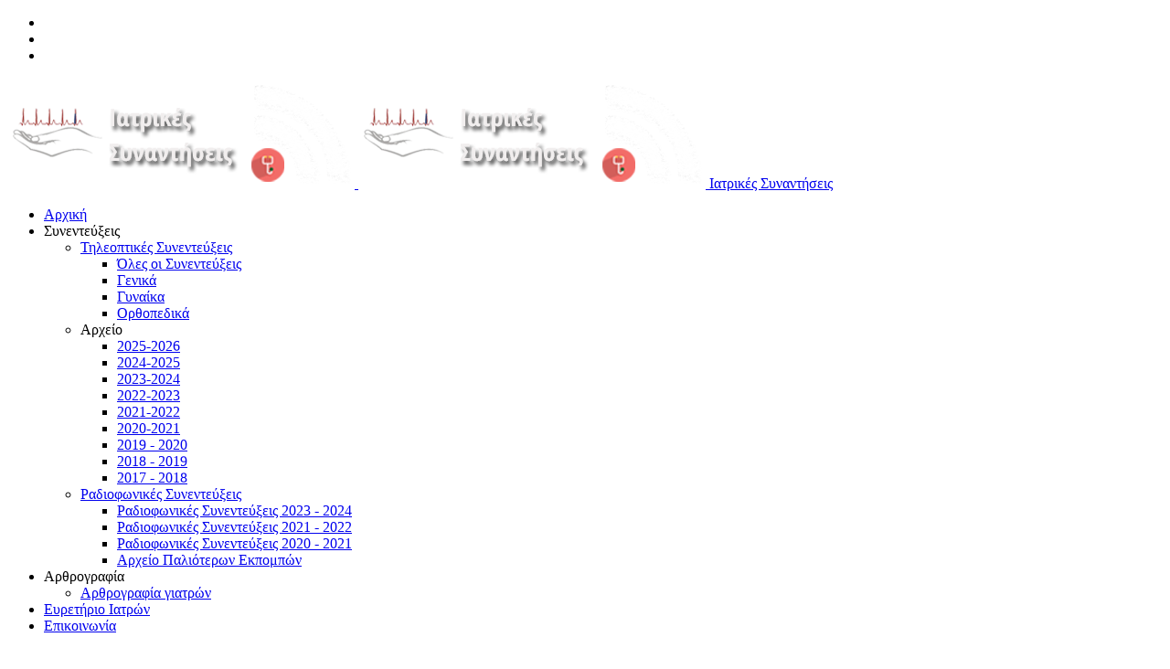

--- FILE ---
content_type: text/html; charset=utf-8
request_url: https://www.iatrikessynantiseis.gr/synenteykseis/tileoptikes-synenteykseis/oles-oi-synenteykseis/369-thyroeidis-adenas-ola-osa-prepei-na-prosexoume-kai-i-sxesi-tou-me-alles-pathiseis-g-piaditis.html
body_size: 10867
content:

<!DOCTYPE html>
<html lang="el-gr" dir="ltr"
	  class='com_content view-article itemid-168 j31 mm-hover layout-default'>

<head>
	<base href="https://www.iatrikessynantiseis.gr/synenteykseis/tileoptikes-synenteykseis/oles-oi-synenteykseis/369-thyroeidis-adenas-ola-osa-prepei-na-prosexoume-kai-i-sxesi-tou-me-alles-pathiseis-g-piaditis.html" />
	<meta http-equiv="content-type" content="text/html; charset=utf-8" />
	<meta name="keywords" content="Ιατρικές Συναντήσεις, Μιχάλης καγιωγιάκης,Γιατροί,Συνεντεύξεις &amp; εκπομπές για θέματα υγείας." />
	<meta name="og:title" content="Θυρεοειδής αδένας: Όλα όσα πρέπει να προσέχουμε και η σχέση του με άλλες παθήσεις - Γ. Πιαδίτης" />
	<meta name="og:type" content="article" />
	<meta name="og:image" content="https://www.iatrikessynantiseis.gr/images/piaditis_video.jpg" />
	<meta name="og:url" content="https://www.iatrikessynantiseis.gr/synenteykseis/tileoptikes-synenteykseis/oles-oi-synenteykseis/369-thyroeidis-adenas-ola-osa-prepei-na-prosexoume-kai-i-sxesi-tou-me-alles-pathiseis-g-piaditis.html" />
	<meta name="og:site_name" content="Ιατρικές Συναντήσεις" />
	<meta name="og:description" content="Θυρεοειδής αδένας: Όλα όσα πρέπει να προσέχουμε και η σχέση του με άλλες παθήσεις. Ο κ. Γέωργιος Πιαδίτης μιλάει στις &amp;quot;ΙΑΤΡΙΚΕΣ ΣΥΝΑΝΤΗΣΕΙΣ&amp;quot; " />
	<meta name="twitter:card" content="summary" />
	<meta property="og:type" content="article" />
	<meta property="og:url" content="https://www.iatrikessynantiseis.gr/synenteykseis/tileoptikes-synenteykseis/oles-oi-synenteykseis/369-thyroeidis-adenas-ola-osa-prepei-na-prosexoume-kai-i-sxesi-tou-me-alles-pathiseis-g-piaditis.html" />
	<meta property="og:title" content="Θυρεοειδής αδένας: Όλα όσα πρέπει να προσέχουμε και η σχέση του με άλλες παθήσεις - Γ. Πιαδίτης - Ιατρικές Συναντήσεις" />
	<meta property="og:description" content="Θυρεοειδής αδένας: Όλα όσα πρέπει να προσέχουμε και η σχέση του με άλλες παθήσεις. Ο κ. Γέωργιος Πιαδίτης μιλάει στις &quot;ΙΑΤΡΙΚΕΣ ΣΥΝΑΝΤΗΣΕΙΣ&quot; " />
	<meta property="og:image" content="https://www.iatrikessynantiseis.gr/images/piaditis_video.jpg" />
	<meta name="description" content="Θυρεοειδής αδένας: Όλα όσα πρέπει να προσέχουμε και η σχέση του με άλλες παθήσεις. Ο κ. Γέωργιος Πιαδίτης μιλάει στις &quot;ΙΑΤΡΙΚΕΣ ΣΥΝΑΝΤΗΣΕΙΣ&quot; " />
	<title>Θυρεοειδής αδένας: Όλα όσα πρέπει να προσέχουμε και η σχέση του με άλλες παθήσεις - Γ. Πιαδίτης - Ιατρικές Συναντήσεις</title>
	<link href="/templates/ja_mood/favicon.ico" rel="shortcut icon" type="image/vnd.microsoft.icon" />
	<link href="https://www.iatrikessynantiseis.gr/synenteykseis/tileoptikes-synenteykseis/oles-oi-synenteykseis/369-thyroeidis-adenas-ola-osa-prepei-na-prosexoume-kai-i-sxesi-tou-me-alles-pathiseis-g-piaditis.html" rel="canonical" />
	<link href="/templates/ja_mood/local/css/themes/d1/bootstrap.css" rel="stylesheet" type="text/css" />
	<link href="https://www.iatrikessynantiseis.gr/plugins/content/techline_socialshare/css/styles.css" rel="stylesheet" type="text/css" />
	<link href="/media/system/css/modal.css?87fac160db6ab1150bf929c838c1396c" rel="stylesheet" type="text/css" />
	<link href="/media/com_attachments/css/attachments_hide.css" rel="stylesheet" type="text/css" />
	<link href="/media/com_attachments/css/attachments_list.css" rel="stylesheet" type="text/css" />
	<link href="/templates/system/css/system.css" rel="stylesheet" type="text/css" />
	<link href="/templates/ja_mood/local/css/themes/d1/legacy-grid.css" rel="stylesheet" type="text/css" />
	<link href="/plugins/system/t3/base-bs3/fonts/font-awesome/css/font-awesome.min.css" rel="stylesheet" type="text/css" />
	<link href="/templates/ja_mood/local/css/themes/d1/template.css" rel="stylesheet" type="text/css" />
	<link href="/templates/ja_mood/local/css/themes/d1/megamenu.css" rel="stylesheet" type="text/css" />
	<link href="/templates/ja_mood/local/css/themes/d1/off-canvas.css" rel="stylesheet" type="text/css" />
	<link href="/templates/ja_mood/fonts/font-awesome/css/font-awesome.min.css" rel="stylesheet" type="text/css" />
	<link href="//fonts.googleapis.com/css?family=Rubik:300,400,500" rel="stylesheet" type="text/css" />
	<link href="/templates/ja_mood/js/owl-carousel2/assets/owl.carousel.css" rel="stylesheet" type="text/css" />
	<link href="/templates/ja_mood/js/owl-carousel2/assets/owl.theme.default.css" rel="stylesheet" type="text/css" />
	<link href="/templates/ja_mood/local/css/themes/d1/extras/com_easysocial.css" rel="stylesheet" type="text/css" />
	<link href="/templates/ja_mood/local/css/themes/d1/extras/community.css" rel="stylesheet" type="text/css" />
	<link href="/templates/ja_mood/css/custom.css" rel="stylesheet" type="text/css" />
	<link href="/templates/ja_mood/local/css/themes/d1/layouts/docs.css" rel="stylesheet" type="text/css" />
	<link href="/modules/mod_jamasthead/asset/css/style.css" rel="stylesheet" type="text/css" />
	<link href="/components/com_sppagebuilder/assets/css/font-awesome-5.min.css" rel="stylesheet" type="text/css" />
	<link href="/components/com_sppagebuilder/assets/css/font-awesome-v4-shims.css" rel="stylesheet" type="text/css" />
	<link href="/components/com_sppagebuilder/assets/css/animate.min.css" rel="stylesheet" type="text/css" />
	<link href="/components/com_sppagebuilder/assets/css/sppagebuilder.css" rel="stylesheet" type="text/css" />
	<link href="//fonts.googleapis.com/css?family=Open+Sans:100,100italic,200,200italic,300,300italic,400,400italic,500,500italic,600,600italic,700,700italic,800,800italic,900,900italic&display=swap" rel="stylesheet" type="text/css" />
	<style type="text/css">
#easycookieinfo {
	position: fixed;
	width: 100%;bottom:0px;
	right: 0;
	left: 0;
	z-index: 10000;
	background: #323A38;
	color: #FFFFFF;
	border-top: 1px solid #FFFFFF;
	border-bottom: 1px solid #FFFFFF;
	border-bottom:none;
	box-shadow: 0 0 30px rgba(0, 0, 0, 0.4);
	padding: 25px 0;
	box-sizing: border-box;
}

#easycookieinfo .text {
	text-align: center;
	font-size: 16px;
	padding: 0 15px 30px 15px;
	box-sizing: border-box;
}

#easycookieinfo .text > a {
	color: #51B7DE;
	text-decoration: none;
}

#easycookieinfo .text > a:hover,
#easycookieinfo .text > a:active,
#easycookieinfo .text > a:focus {
	text-decoration: underline;
}

#easycookieinfo .accept {
	text-align: center;
	box-sizing: border-box;
}

#easycookieinfo .accept > a {
	display: inline-block;
	background: #3C89A7;
	color: #FFFFFF;
	padding: 8px 15px;
	margin: 0;
	font-size: 14px;
	line-height:20px;
	text-align: center;
	vertical-align: middle;
	font-weight: bold;
	text-transform: none;
	border: none;
	-webkit-border-radius: 4px;
	-moz-border-radius: 4px;
    border-radius: 4px;
	text-shadow: none;
	text-decoration: none;
}

#easycookieinfo .accept > a:hover,
#easycookieinfo .accept > a:focus,
#easycookieinfo .accept > a:active {
	background-color: #367B96;
	color: #FFFFFF;
	text-decoration: none;
}

@media (min-width: 700px) {
	#easycookieinfo .text {
		float: left;
		font-size: 14px;
		width: 70%;
		text-align: left;
		padding: 4px 15px 0 30px;		
	}

	#easycookieinfo .accept {
		float: right;
		width: 30%;
		text-align: right;
		padding: 0 30px 0 15px;	
	}
}
	</style>
	<script type="application/json" class="joomla-script-options new">{"csrf.token":"9251945749dc9dd8df222de795845fb7","system.paths":{"root":"","base":""}}</script>
	<script src="/media/jui/js/jquery.min.js?87fac160db6ab1150bf929c838c1396c" type="text/javascript"></script>
	<script src="/media/jui/js/jquery-noconflict.js?87fac160db6ab1150bf929c838c1396c" type="text/javascript"></script>
	<script src="/media/jui/js/jquery-migrate.min.js?87fac160db6ab1150bf929c838c1396c" type="text/javascript"></script>
	<script src="https://www.iatrikessynantiseis.gr/plugins/content/techline_socialshare/js/techline.min.js" type="text/javascript"></script>
	<script src="/media/system/js/mootools-core.js?87fac160db6ab1150bf929c838c1396c" type="text/javascript"></script>
	<script src="/media/system/js/core.js?87fac160db6ab1150bf929c838c1396c" type="text/javascript"></script>
	<script src="/media/system/js/mootools-more.js?87fac160db6ab1150bf929c838c1396c" type="text/javascript"></script>
	<script src="/media/system/js/modal.js?87fac160db6ab1150bf929c838c1396c" type="text/javascript"></script>
	<script src="/media/com_attachments/js/attachments_refresh.js" type="text/javascript"></script>
	<script src="/media/system/js/caption.js?87fac160db6ab1150bf929c838c1396c" type="text/javascript"></script>
	<script src="/plugins/system/t3/base-bs3/bootstrap/js/bootstrap.js?87fac160db6ab1150bf929c838c1396c" type="text/javascript"></script>
	<script src="/plugins/system/t3/base-bs3/js/jquery.tap.min.js" type="text/javascript"></script>
	<script src="/plugins/system/t3/base-bs3/js/off-canvas.js" type="text/javascript"></script>
	<script src="/plugins/system/t3/base-bs3/js/script.js" type="text/javascript"></script>
	<script src="/plugins/system/t3/base-bs3/js/menu.js" type="text/javascript"></script>
	<script src="/templates/ja_mood/js/owl-carousel2/owl.carousel.min.js" type="text/javascript"></script>
	<script src="/templates/ja_mood/js/bxslider-4/jquery.bxslider.js" type="text/javascript"></script>
	<script src="/templates/ja_mood/js/bxslider-rtl/jquery-bxslider.js" type="text/javascript"></script>
	<script src="/templates/ja_mood/js/imagesloaded.pkgd.min.js" type="text/javascript"></script>
	<script src="/templates/ja_mood/js/html5lightbox/html5lightbox.js" type="text/javascript"></script>
	<script src="/templates/ja_mood/js/script.js" type="text/javascript"></script>
	<script src="/templates/ja_mood/js/affix.js" type="text/javascript"></script>
	<script src="/components/com_sppagebuilder/assets/js/jquery.parallax.js" type="text/javascript"></script>
	<script src="/components/com_sppagebuilder/assets/js/sppagebuilder.js" type="text/javascript"></script>
	<script type="text/javascript">

		jQuery(function($) {
			SqueezeBox.initialize({});
			initSqueezeBox();
			$(document).on('subform-row-add', initSqueezeBox);

			function initSqueezeBox(event, container)
			{
				SqueezeBox.assign($(container || document).find('a.modal').get(), {
					parse: 'rel'
				});
			}
		});

		window.jModalClose = function () {
			SqueezeBox.close();
		};

		// Add extra modal close functionality for tinyMCE-based editors
		document.onreadystatechange = function () {
			if (document.readyState == 'interactive' && typeof tinyMCE != 'undefined' && tinyMCE)
			{
				if (typeof window.jModalClose_no_tinyMCE === 'undefined')
				{
					window.jModalClose_no_tinyMCE = typeof(jModalClose) == 'function'  ?  jModalClose  :  false;

					jModalClose = function () {
						if (window.jModalClose_no_tinyMCE) window.jModalClose_no_tinyMCE.apply(this, arguments);
						tinyMCE.activeEditor.windowManager.close();
					};
				}

				if (typeof window.SqueezeBoxClose_no_tinyMCE === 'undefined')
				{
					if (typeof(SqueezeBox) == 'undefined')  SqueezeBox = {};
					window.SqueezeBoxClose_no_tinyMCE = typeof(SqueezeBox.close) == 'function'  ?  SqueezeBox.close  :  false;

					SqueezeBox.close = function () {
						if (window.SqueezeBoxClose_no_tinyMCE)  window.SqueezeBoxClose_no_tinyMCE.apply(this, arguments);
						tinyMCE.activeEditor.windowManager.close();
					};
				}
			}
		};
		jQuery(window).on('load',  function() {
				new JCaption('img.caption');
			});jQuery(function($){ initTooltips(); $("body").on("subform-row-add", initTooltips); function initTooltips (event, container) { container = container || document;$(container).find(".hasTooltip").tooltip({"html": true,"container": "body"});} });
	</script>
	<meta property="og:site_name" content="Ιατρικές Συναντήσεις"/>
	<meta property="og:title" content="Θυρεοειδής αδένας: Όλα όσα πρέπει να προσέχουμε και η σχέση του με άλλες παθήσεις - Γ. Πιαδίτης"/>
	<meta property="og:type" content="article"/>
	<meta property="og:url" content="https://www.iatrikessynantiseis.gr/synenteykseis/tileoptikes-synenteykseis/oles-oi-synenteykseis/369-thyroeidis-adenas-ola-osa-prepei-na-prosexoume-kai-i-sxesi-tou-me-alles-pathiseis-g-piaditis.html"/>
	<link rel="canonical" href="https://www.iatrikessynantiseis.gr/synenteykseis/tileoptikes-synenteykseis/oles-oi-synenteykseis/369-thyroeidis-adenas-ola-osa-prepei-na-prosexoume-kai-i-sxesi-tou-me-alles-pathiseis-g-piaditis.html" />

	
<!-- META FOR IOS & HANDHELD -->
	<meta name="viewport" content="width=device-width, initial-scale=1.0, maximum-scale=1.0, user-scalable=no"/>
	<style type="text/stylesheet">
		@-webkit-viewport   { width: device-width; }
		@-moz-viewport      { width: device-width; }
		@-ms-viewport       { width: device-width; }
		@-o-viewport        { width: device-width; }
		@viewport           { width: device-width; }
	</style>
	<script type="text/javascript">
		//<![CDATA[
		if (navigator.userAgent.match(/IEMobile\/10\.0/)) {
			var msViewportStyle = document.createElement("style");
			msViewportStyle.appendChild(
				document.createTextNode("@-ms-viewport{width:auto!important}")
			);
			document.getElementsByTagName("head")[0].appendChild(msViewportStyle);
		}
		//]]>
	</script>
<meta name="HandheldFriendly" content="true"/>
<meta name="apple-mobile-web-app-capable" content="YES"/>
<!-- //META FOR IOS & HANDHELD -->




<!-- Le HTML5 shim and media query for IE8 support -->
<!--[if lt IE 9]>
<script src="//cdnjs.cloudflare.com/ajax/libs/html5shiv/3.7.3/html5shiv.min.js"></script>
<script type="text/javascript" src="/plugins/system/t3/base-bs3/js/respond.min.js"></script>
<![endif]-->

<!-- You can add Google Analytics here or use T3 Injection feature -->

  </head>

<body class="has-masthead">

<div class="t3-wrapper"> <!-- Need this wrapper for off-canvas menu. Remove if you don't use of-canvas -->

  <!-- TOPBAR -->	
<div class="ja-topbar clearfix">
	
		<div class="topbar-right pull-right ">
		

<div class="custom"  >
	<ul class="social-list">
<li><a class="youtube" title="Youtube" href="https://www.youtube.com/channel/UCe5q_GOhSNwAcsBeTTesOIg"><i class="fa fa-youtube" aria-hidden="true"></i></a></li>
<li><a class="instagram" title="Instagram" href="https://www.instagram.com/gkagiogiakis/?hl=el"><i class="fa fa-instagram" aria-hidden="true"></i></a></li>
<li><a class="facebook" title="Facebook" href="https://www.facebook.com/%CE%99%CE%B1%CF%84%CF%81%CE%B9%CE%BA%CE%AD%CF%82-%CE%A3%CF%85%CE%BD%CE%B1%CE%BD%CF%84%CE%AE%CF%83%CE%B5%CE%B9%CF%82-1505853516384552/"><i class="fa fa-facebook" aria-hidden="true"></i></a></li>
</ul></div>

	</div>
	</div>
<!-- TOPBAR -->	

<!-- HEADER -->
<header id="t3-header" class="t3-header header-bg">
	<!-- LOGO -->
	<div class="col-xs-12 col-sm-3 logo">
		<div class="logo-image logo-control">
			<a href="https://www.iatrikessynantiseis.gr/" title="Ιατρικές Συναντήσεις">
									<img class="logo-img" src="/images/synantiseis1.png" alt="Ιατρικές Συναντήσεις" />
													<img class="logo-img-sm" src="/images/synantiseis1.png" alt="Ιατρικές Συναντήσεις" />
								<span>Ιατρικές Συναντήσεις</span>
			</a>
			<small class="site-slogan"></small>
		</div>
	</div>
	<!-- //LOGO -->

	<!-- MAIN NAVIGATION -->
	<nav id="t3-mainnav" class="col-xs-12 col-sm-6 navbar navbar-default t3-mainnav">
		<!-- Brand and toggle get grouped for better mobile display -->
		<div class="navbar-header">
		
			
		</div>

		<div class="t3-navbar navbar-collapse collapse">
			<div  class="t3-megamenu animate slide"  data-duration="400" data-responsive="true">
<ul itemscope itemtype="http://www.schema.org/SiteNavigationElement" class="nav navbar-nav level0">
<li itemprop='name'  data-id="101" data-level="1">
<a itemprop='url' class=""  href="/"   data-target="#">Αρχική </a>

</li>
<li itemprop='name' class="active dropdown mega" data-id="103" data-level="1">
<span class=" dropdown-toggle separator"   data-target="#" data-toggle="dropdown"> Συνεντεύξεις<em class="caret"></em></span>

<div class="nav-child dropdown-menu mega-dropdown-menu"  style="width: 700px"  data-width="700"><div class="mega-dropdown-inner">
<div class="row">
<div class="col-xs-4 mega-col-nav" data-width="4"><div class="mega-inner">
<ul itemscope itemtype="http://www.schema.org/SiteNavigationElement" class="mega-nav level1">
<li itemprop='name' class="active mega mega-group" data-id="157" data-level="2" data-group="1">
<a itemprop='url' class=" dropdown-header mega-group-title"  href="/synenteykseis/tileoptikes-synenteykseis.html"   data-target="#">Τηλεοπτικές Συνεντεύξεις </a>

<div class="nav-child mega-group-ct"  ><div class="mega-dropdown-inner">
<div class="row">
<div class="col-xs-12 mega-col-nav" data-width="12"><div class="mega-inner">
<ul itemscope itemtype="http://www.schema.org/SiteNavigationElement" class="mega-nav level2">
<li itemprop='name' class="current active" data-id="168" data-level="3">
<a itemprop='url' class=""  href="/synenteykseis/tileoptikes-synenteykseis/oles-oi-synenteykseis.html"   data-target="#">Όλες οι Συνεντεύξεις </a>

</li>
<li itemprop='name'  data-id="1278" data-level="3">
<a itemprop='url' class=""  href="/synenteykseis/tileoptikes-synenteykseis/tileoptikes-synenteykseis-genika.html"   data-target="#">Γενικά </a>

</li>
<li itemprop='name'  data-id="1279" data-level="3">
<a itemprop='url' class=""  href="/synenteykseis/tileoptikes-synenteykseis/tileoptikes-synenteykseis-gynaika.html"   data-target="#">Γυναίκα </a>

</li>
<li itemprop='name'  data-id="1280" data-level="3">
<a itemprop='url' class=""  href="/synenteykseis/tileoptikes-synenteykseis/tileoptikes-synenteykseis-orthopedika.html"   data-target="#">Ορθοπεδικά </a>

</li>
</ul>
</div></div>
</div>
</div></div>
</li>
</ul>
</div></div>
<div class="col-xs-4 mega-col-nav" data-width="4"><div class="mega-inner">
<ul itemscope itemtype="http://www.schema.org/SiteNavigationElement" class="mega-nav level1">
<li itemprop='name' class="mega mega-group" data-id="162" data-level="2" data-group="1">
<span class=" dropdown-header mega-group-title separator"   data-target="#"> Αρχείο</span>

<div class="nav-child mega-group-ct"  ><div class="mega-dropdown-inner">
<div class="row">
<div class="col-xs-12 mega-col-nav" data-width="12"><div class="mega-inner">
<ul itemscope itemtype="http://www.schema.org/SiteNavigationElement" class="mega-nav level2">
<li itemprop='name'  data-id="1584" data-level="3">
<a itemprop='url' class=""  href="/synenteykseis/arxeio/20252026.html"   data-target="#">2025-2026 </a>

</li>
<li itemprop='name'  data-id="1583" data-level="3">
<a itemprop='url' class=""  href="/synenteykseis/arxeio/20242025.html"   data-target="#">2024-2025 </a>

</li>
<li itemprop='name'  data-id="1548" data-level="3">
<a itemprop='url' class=""  href="/synenteykseis/arxeio/2023-2024.html"   data-target="#">2023-2024 </a>

</li>
<li itemprop='name'  data-id="1508" data-level="3">
<a itemprop='url' class=""  href="/synenteykseis/arxeio/2022-2023.html"   data-target="#">2022-2023 </a>

</li>
<li itemprop='name'  data-id="1449" data-level="3">
<a itemprop='url' class=""  href="/synenteykseis/arxeio/2021-2022.html"   data-target="#">2021-2022 </a>

</li>
<li itemprop='name'  data-id="1422" data-level="3">
<a itemprop='url' class=""  href="/synenteykseis/arxeio/2020-2021.html"   data-target="#">2020-2021 </a>

</li>
<li itemprop='name'  data-id="1369" data-level="3">
<a itemprop='url' class=""  href="/synenteykseis/arxeio/2019-2020.html"   data-target="#">2019 - 2020 </a>

</li>
<li itemprop='name'  data-id="158" data-level="3">
<a itemprop='url' class=""  href="/synenteykseis/arxeio/2018-2019.html"   data-target="#">2018 - 2019 </a>

</li>
<li itemprop='name'  data-id="1277" data-level="3">
<a itemprop='url' class=""  href="/synenteykseis/arxeio/tileoptikes-synenteykseis-2017-2018.html"   data-target="#">2017 - 2018 </a>

</li>
</ul>
</div></div>
</div>
</div></div>
</li>
</ul>
</div></div>
<div class="col-xs-4 mega-col-nav" data-width="4"><div class="mega-inner">
<ul itemscope itemtype="http://www.schema.org/SiteNavigationElement" class="mega-nav level1">
<li itemprop='name' class="mega mega-group" data-id="169" data-level="2" data-group="1">
<a itemprop='url' class=" dropdown-header mega-group-title"  href="/synenteykseis/radiofonikes-synenteykseis.html"   data-target="#">Ραδιοφωνικές Συνεντεύξεις </a>

<div class="nav-child mega-group-ct"  ><div class="mega-dropdown-inner">
<div class="row">
<div class="col-xs-12 mega-col-nav" data-width="12"><div class="mega-inner">
<ul itemscope itemtype="http://www.schema.org/SiteNavigationElement" class="mega-nav level2">
<li itemprop='name'  data-id="1550" data-level="3">
<a itemprop='url' class=""  href="/synenteykseis/radiofonikes-synenteykseis/radiofonikes-synenteykseis-2023-2024.html"   data-target="#">Ραδιοφωνικές Συνεντεύξεις 2023 - 2024 </a>

</li>
<li itemprop='name'  data-id="1450" data-level="3">
<a itemprop='url' class=""  href="/synenteykseis/radiofonikes-synenteykseis/radiofonikes-synenteykseis-2021-2022.html"   data-target="#">Ραδιοφωνικές Συνεντεύξεις 2021 - 2022 </a>

</li>
<li itemprop='name'  data-id="1448" data-level="3">
<a itemprop='url' class=""  href="/synenteykseis/radiofonikes-synenteykseis/radiofonikes-synentefkseis-2021.html"   data-target="#">Ραδιοφωνικές Συνεντεύξεις 2020 - 2021 </a>

</li>
<li itemprop='name'  data-id="1447" data-level="3">
<a itemprop='url' class=""  href="/synenteykseis/radiofonikes-synenteykseis/arxeio-radiofonikon-ekpompon.html"   data-target="#">Aρχείο Παλιότερων Εκπομπών </a>

</li>
</ul>
</div></div>
</div>
</div></div>
</li>
</ul>
</div></div>
</div>
</div></div>
</li>
<li itemprop='name' class="dropdown mega" data-id="1427" data-level="1">
<span class=" dropdown-toggle separator"   data-target="#" data-toggle="dropdown"> Αρθρογραφία<em class="caret"></em></span>

<div class="nav-child dropdown-menu mega-dropdown-menu"  ><div class="mega-dropdown-inner">
<div class="row">
<div class="col-xs-12 mega-col-nav" data-width="12"><div class="mega-inner">
<ul itemscope itemtype="http://www.schema.org/SiteNavigationElement" class="mega-nav level1">
<li itemprop='name'  data-id="171" data-level="2">
<a itemprop='url' class=""  href="/arthrografia/arthrografia-giatron.html"   data-target="#">Αρθρογραφία γιατρών </a>

</li>
</ul>
</div></div>
</div>
</div></div>
</li>
<li itemprop='name'  data-id="1273" data-level="1">
<a itemprop='url' class=""  href="/evretirio-iatron.html"   data-target="#">Ευρετήριο Ιατρών </a>

</li>
<li itemprop='name'  data-id="170" data-level="1">
<a itemprop='url' class=""  href="/contact.html"   data-target="#">Επικοινωνία </a>

</li>
</ul>
</div>

		</div>
	</nav>
	<!-- //MAIN NAVIGATION -->

	<div class="col-xs-12 col-sm-3 pull-right text-right head-right">
		
					
<button class="btn btn-inverse off-canvas-toggle  hidden-lg hidden-md" type="button" data-pos="right" data-nav="#t3-off-canvas" data-effect="off-canvas-effect-4" aria-label="off-canvas-toggle">
  <span class="fa fa-bars"></span>
</button>

<!-- OFF-CANVAS SIDEBAR -->
<div id="t3-off-canvas" class="t3-off-canvas  hidden-lg hidden-md">

  <div class="t3-off-canvas-header">
    <h2 class="t3-off-canvas-header-title">Sidebar</h2>
    <button type="button" class="close" data-dismiss="modal" aria-hidden="true">&times;</button>
  </div>

  <div class="t3-off-canvas-body">
    <div class="t3-module module " id="Mod170"><div class="module-inner"><div class="module-ct"><ul class="nav nav-pills nav-stacked menu">
<li class="item-101 default active"><a href="/" class="">Αρχική</a></li><li class="item-103 deeper dropdown parent"><span class="nav-header ">Συνεντεύξεις</span>
<ul class="dropdown-menu"><li class="item-157 dropdown-submenu parent"><a href="/synenteykseis/tileoptikes-synenteykseis.html" class="">Τηλεοπτικές Συνεντεύξεις</a><ul class="dropdown-menu"><li class="item-168 current"><a href="/synenteykseis/tileoptikes-synenteykseis/oles-oi-synenteykseis.html" class="">Όλες οι Συνεντεύξεις</a></li><li class="item-1278"><a href="/synenteykseis/tileoptikes-synenteykseis/tileoptikes-synenteykseis-genika.html" class="">Γενικά</a></li><li class="item-1279"><a href="/synenteykseis/tileoptikes-synenteykseis/tileoptikes-synenteykseis-gynaika.html" class="">Γυναίκα</a></li><li class="item-1280"><a href="/synenteykseis/tileoptikes-synenteykseis/tileoptikes-synenteykseis-orthopedika.html" class="">Ορθοπεδικά</a></li></ul></li><li class="item-162 divider dropdown-submenu parent"><span class="separator ">Αρχείο</span>
<ul class="dropdown-menu"><li class="item-1584"><a href="/synenteykseis/arxeio/20252026.html" class="">2025-2026</a></li><li class="item-1583"><a href="/synenteykseis/arxeio/20242025.html" class="">2024-2025</a></li><li class="item-1548"><a href="/synenteykseis/arxeio/2023-2024.html" class="">2023-2024</a></li><li class="item-1508"><a href="/synenteykseis/arxeio/2022-2023.html" class="">2022-2023</a></li><li class="item-1449"><a href="/synenteykseis/arxeio/2021-2022.html" class="">2021-2022</a></li><li class="item-1422"><a href="/synenteykseis/arxeio/2020-2021.html" class="">2020-2021</a></li><li class="item-1369"><a href="/synenteykseis/arxeio/2019-2020.html" class="">2019 - 2020</a></li><li class="item-158"><a href="/synenteykseis/arxeio/2018-2019.html" class="">2018 - 2019</a></li><li class="item-1277"><a href="/synenteykseis/arxeio/tileoptikes-synenteykseis-2017-2018.html" class="">2017 - 2018</a></li></ul></li><li class="item-169 dropdown-submenu parent"><a href="/synenteykseis/radiofonikes-synenteykseis.html" class="">Ραδιοφωνικές Συνεντεύξεις</a><ul class="dropdown-menu"><li class="item-1550"><a href="/synenteykseis/radiofonikes-synenteykseis/radiofonikes-synenteykseis-2023-2024.html" class="">Ραδιοφωνικές Συνεντεύξεις 2023 - 2024</a></li><li class="item-1450"><a href="/synenteykseis/radiofonikes-synenteykseis/radiofonikes-synenteykseis-2021-2022.html" class="">Ραδιοφωνικές Συνεντεύξεις 2021 - 2022</a></li><li class="item-1448"><a href="/synenteykseis/radiofonikes-synenteykseis/radiofonikes-synentefkseis-2021.html" class="">Ραδιοφωνικές Συνεντεύξεις 2020 - 2021</a></li><li class="item-1447"><a href="/synenteykseis/radiofonikes-synenteykseis/arxeio-radiofonikon-ekpompon.html" class="">Aρχείο Παλιότερων Εκπομπών</a></li></ul></li></ul></li><li class="item-1427 deeper dropdown parent"><span class="nav-header ">Αρθρογραφία</span>
<ul class="dropdown-menu"><li class="item-171"><a href="/arthrografia/arthrografia-giatron.html" class="">Αρθρογραφία γιατρών</a></li></ul></li><li class="item-1273"><a href="/evretirio-iatron.html" class="">Ευρετήριο Ιατρών</a></li><li class="item-170"><a href="/contact.html" class="">Επικοινωνία</a></li></ul>
</div></div></div>
  </div>

</div>
<!-- //OFF-CANVAS SIDEBAR -->

		
					<!-- HEAD RIGHT -->
			<div class=" ">
				<div class="mod-sppagebuilder  sp-page-builder" data-module_id="243">
	<div class="page-content">
		<div id="section-id-1612023166628" class="sppb-section" ><div class="sppb-container-inner"><div class="sppb-row"><div class="sppb-col-md-12" id="column-wrap-id-1612023166644"><div id="column-id-1612023166644" class="sppb-column" ><div class="sppb-column-addons"><div id="sppb-addon-wrapper-1612180810584" class="sppb-addon-wrapper"><div id="sppb-addon-1612180810584" class="clearfix "     ><div class="sppb-addon sppb-addon-button-group sppb-text-center"><div class="sppb-addon-content"><a rel="noopener noreferrer" target="_blank" href="https://www.youtube.com/channel/UCe5q_GOhSNwAcsBeTTesOIg" id="btn-1612180810584" class="sppb-btn  sppb-btn-custom sppb-btn-rounded sppb-btn-flat">Δείτε ζωντανά</a><a href="https://ecclesiaradio.gr/" id="btn-1612180810585" class="sppb-btn  sppb-btn-custom sppb-btn-rounded sppb-btn-flat">Aκούστε Ζωντανά</a></div></div><style type="text/css">#sppb-addon-wrapper-1612180810584 {
margin:0px 0px 30px 0px;}
#sppb-addon-1612180810584 {
	box-shadow: 0 0 0 0 #ffffff;
}
#sppb-addon-1612180810584 {
}
#sppb-addon-1612180810584.sppb-element-loaded {
}
@media (min-width: 768px) and (max-width: 991px) {#sppb-addon-1612180810584 {}#sppb-addon-wrapper-1612180810584 {margin-top: 0px;margin-right: 0px;margin-bottom: 20px;margin-left: 0px;}}@media (max-width: 767px) {#sppb-addon-1612180810584 {}#sppb-addon-wrapper-1612180810584 {margin-top: 0px;margin-right: 0px;margin-bottom: 10px;margin-left: 0px;}}</style><style type="text/css">#sppb-addon-1612180810584 .sppb-addon-content {margin: -5px;}#sppb-addon-1612180810584 .sppb-addon-content .sppb-btn {margin: 5px;}#sppb-addon-1612180810584 #btn-1612180810584.sppb-btn { font-family: "Open Sans"; }
#sppb-addon-1612180810584 #btn-1612180810584.sppb-btn-custom { background-color: #ff1228; color: #fff; font-size: 16px;}#sppb-addon-1612180810584 #btn-1612180810584.sppb-btn-custom:hover { background-color: #b20818; color: #fff;}#sppb-addon-1612180810584 #btn-1612180810585.sppb-btn { font-family: "Open Sans"; }
#sppb-addon-1612180810584 #btn-1612180810585.sppb-btn-custom { background-color: #114682; color: #fff; font-size: 16px;}#sppb-addon-1612180810584 #btn-1612180810585.sppb-btn-custom:hover { background-color: #042d5b; color: #fff;}</style></div></div></div></div></div></div></div></div><style type="text/css">.sp-page-builder .page-content #section-id-1612023166628{padding-top:0px;padding-right:0px;padding-bottom:0px;padding-left:0px;margin-top:0px;margin-right:0px;margin-bottom:0px;margin-left:0px;box-shadow:0 0 0 0 #ffffff;}#column-id-1612023166644{box-shadow:0 0 0 0 #fff;}</style>	</div>
</div>

			</div>
			<!-- //HEAD RIGHT -->
			</div>

	<div class="navbar-mb navbar navbar-default visible-xs visible-sm" style="display: none;">
		
		<div class="t3-navbar navbar-collapse collapse">
			<div  class="t3-megamenu animate slide"  data-duration="400" data-responsive="true">
<ul itemscope itemtype="http://www.schema.org/SiteNavigationElement" class="nav navbar-nav level0">
<li itemprop='name'  data-id="101" data-level="1">
<a itemprop='url' class=""  href="/"   data-target="#">Αρχική </a>

</li>
<li itemprop='name' class="active dropdown mega" data-id="103" data-level="1">
<span class=" dropdown-toggle separator"   data-target="#" data-toggle="dropdown"> Συνεντεύξεις<em class="caret"></em></span>

<div class="nav-child dropdown-menu mega-dropdown-menu"  style="width: 700px"  data-width="700"><div class="mega-dropdown-inner">
<div class="row">
<div class="col-xs-4 mega-col-nav" data-width="4"><div class="mega-inner">
<ul itemscope itemtype="http://www.schema.org/SiteNavigationElement" class="mega-nav level1">
<li itemprop='name' class="active mega mega-group" data-id="157" data-level="2" data-group="1">
<a itemprop='url' class=" dropdown-header mega-group-title"  href="/synenteykseis/tileoptikes-synenteykseis.html"   data-target="#">Τηλεοπτικές Συνεντεύξεις </a>

<div class="nav-child mega-group-ct"  ><div class="mega-dropdown-inner">
<div class="row">
<div class="col-xs-12 mega-col-nav" data-width="12"><div class="mega-inner">
<ul itemscope itemtype="http://www.schema.org/SiteNavigationElement" class="mega-nav level2">
<li itemprop='name' class="current active" data-id="168" data-level="3">
<a itemprop='url' class=""  href="/synenteykseis/tileoptikes-synenteykseis/oles-oi-synenteykseis.html"   data-target="#">Όλες οι Συνεντεύξεις </a>

</li>
<li itemprop='name'  data-id="1278" data-level="3">
<a itemprop='url' class=""  href="/synenteykseis/tileoptikes-synenteykseis/tileoptikes-synenteykseis-genika.html"   data-target="#">Γενικά </a>

</li>
<li itemprop='name'  data-id="1279" data-level="3">
<a itemprop='url' class=""  href="/synenteykseis/tileoptikes-synenteykseis/tileoptikes-synenteykseis-gynaika.html"   data-target="#">Γυναίκα </a>

</li>
<li itemprop='name'  data-id="1280" data-level="3">
<a itemprop='url' class=""  href="/synenteykseis/tileoptikes-synenteykseis/tileoptikes-synenteykseis-orthopedika.html"   data-target="#">Ορθοπεδικά </a>

</li>
</ul>
</div></div>
</div>
</div></div>
</li>
</ul>
</div></div>
<div class="col-xs-4 mega-col-nav" data-width="4"><div class="mega-inner">
<ul itemscope itemtype="http://www.schema.org/SiteNavigationElement" class="mega-nav level1">
<li itemprop='name' class="mega mega-group" data-id="162" data-level="2" data-group="1">
<span class=" dropdown-header mega-group-title separator"   data-target="#"> Αρχείο</span>

<div class="nav-child mega-group-ct"  ><div class="mega-dropdown-inner">
<div class="row">
<div class="col-xs-12 mega-col-nav" data-width="12"><div class="mega-inner">
<ul itemscope itemtype="http://www.schema.org/SiteNavigationElement" class="mega-nav level2">
<li itemprop='name'  data-id="1584" data-level="3">
<a itemprop='url' class=""  href="/synenteykseis/arxeio/20252026.html"   data-target="#">2025-2026 </a>

</li>
<li itemprop='name'  data-id="1583" data-level="3">
<a itemprop='url' class=""  href="/synenteykseis/arxeio/20242025.html"   data-target="#">2024-2025 </a>

</li>
<li itemprop='name'  data-id="1548" data-level="3">
<a itemprop='url' class=""  href="/synenteykseis/arxeio/2023-2024.html"   data-target="#">2023-2024 </a>

</li>
<li itemprop='name'  data-id="1508" data-level="3">
<a itemprop='url' class=""  href="/synenteykseis/arxeio/2022-2023.html"   data-target="#">2022-2023 </a>

</li>
<li itemprop='name'  data-id="1449" data-level="3">
<a itemprop='url' class=""  href="/synenteykseis/arxeio/2021-2022.html"   data-target="#">2021-2022 </a>

</li>
<li itemprop='name'  data-id="1422" data-level="3">
<a itemprop='url' class=""  href="/synenteykseis/arxeio/2020-2021.html"   data-target="#">2020-2021 </a>

</li>
<li itemprop='name'  data-id="1369" data-level="3">
<a itemprop='url' class=""  href="/synenteykseis/arxeio/2019-2020.html"   data-target="#">2019 - 2020 </a>

</li>
<li itemprop='name'  data-id="158" data-level="3">
<a itemprop='url' class=""  href="/synenteykseis/arxeio/2018-2019.html"   data-target="#">2018 - 2019 </a>

</li>
<li itemprop='name'  data-id="1277" data-level="3">
<a itemprop='url' class=""  href="/synenteykseis/arxeio/tileoptikes-synenteykseis-2017-2018.html"   data-target="#">2017 - 2018 </a>

</li>
</ul>
</div></div>
</div>
</div></div>
</li>
</ul>
</div></div>
<div class="col-xs-4 mega-col-nav" data-width="4"><div class="mega-inner">
<ul itemscope itemtype="http://www.schema.org/SiteNavigationElement" class="mega-nav level1">
<li itemprop='name' class="mega mega-group" data-id="169" data-level="2" data-group="1">
<a itemprop='url' class=" dropdown-header mega-group-title"  href="/synenteykseis/radiofonikes-synenteykseis.html"   data-target="#">Ραδιοφωνικές Συνεντεύξεις </a>

<div class="nav-child mega-group-ct"  ><div class="mega-dropdown-inner">
<div class="row">
<div class="col-xs-12 mega-col-nav" data-width="12"><div class="mega-inner">
<ul itemscope itemtype="http://www.schema.org/SiteNavigationElement" class="mega-nav level2">
<li itemprop='name'  data-id="1550" data-level="3">
<a itemprop='url' class=""  href="/synenteykseis/radiofonikes-synenteykseis/radiofonikes-synenteykseis-2023-2024.html"   data-target="#">Ραδιοφωνικές Συνεντεύξεις 2023 - 2024 </a>

</li>
<li itemprop='name'  data-id="1450" data-level="3">
<a itemprop='url' class=""  href="/synenteykseis/radiofonikes-synenteykseis/radiofonikes-synenteykseis-2021-2022.html"   data-target="#">Ραδιοφωνικές Συνεντεύξεις 2021 - 2022 </a>

</li>
<li itemprop='name'  data-id="1448" data-level="3">
<a itemprop='url' class=""  href="/synenteykseis/radiofonikes-synenteykseis/radiofonikes-synentefkseis-2021.html"   data-target="#">Ραδιοφωνικές Συνεντεύξεις 2020 - 2021 </a>

</li>
<li itemprop='name'  data-id="1447" data-level="3">
<a itemprop='url' class=""  href="/synenteykseis/radiofonikes-synenteykseis/arxeio-radiofonikon-ekpompon.html"   data-target="#">Aρχείο Παλιότερων Εκπομπών </a>

</li>
</ul>
</div></div>
</div>
</div></div>
</li>
</ul>
</div></div>
</div>
</div></div>
</li>
<li itemprop='name' class="dropdown mega" data-id="1427" data-level="1">
<span class=" dropdown-toggle separator"   data-target="#" data-toggle="dropdown"> Αρθρογραφία<em class="caret"></em></span>

<div class="nav-child dropdown-menu mega-dropdown-menu"  ><div class="mega-dropdown-inner">
<div class="row">
<div class="col-xs-12 mega-col-nav" data-width="12"><div class="mega-inner">
<ul itemscope itemtype="http://www.schema.org/SiteNavigationElement" class="mega-nav level1">
<li itemprop='name'  data-id="171" data-level="2">
<a itemprop='url' class=""  href="/arthrografia/arthrografia-giatron.html"   data-target="#">Αρθρογραφία γιατρών </a>

</li>
</ul>
</div></div>
</div>
</div></div>
</li>
<li itemprop='name'  data-id="1273" data-level="1">
<a itemprop='url' class=""  href="/evretirio-iatron.html"   data-target="#">Ευρετήριο Ιατρών </a>

</li>
<li itemprop='name'  data-id="170" data-level="1">
<a itemprop='url' class=""  href="/contact.html"   data-target="#">Επικοινωνία </a>

</li>
</ul>
</div>

		</div>
	</div>
</header>
<!-- //HEADER -->

  
	<!-- MASTHEAD -->
	<div class="wrap t3-masthead ">
			<div class="ja-masthead" style="background-image: url('/images/piaditis_video.jpg')">
	    <div class="ja-masthead-detail">
		<h3 class="ja-masthead-title">Όλες οι Συνεντεύξεις</h3>
        		  <div class="ja-masthead-description">Ιατρικές Συναντήσεις</div>
        	</div>
</div>
	</div>
	<!-- //MASTHEAD -->

	<!-- Add Color for background masthead -->
		<style>
		div.t3-masthead .ja-masthead {
			background-color: #3c80b0;
		}
	</style>
		<!-- // Add Color for background masthead -->


  

<div id="t3-mainbody" class="t3-mainbody">
	<div class="container">
		<div class="row">

			<!-- MAIN CONTENT -->
			<div id="t3-content" class="t3-content col-xs-12">
								<div class="default-item-page item-page  clearfix">


<!-- Article -->
<article itemscope itemtype="http://schema.org/Article">
  <meta itemscope itemprop="mainEntityOfPage"  itemType="https://schema.org/WebPage" itemid="https://google.com/article"/>
	<meta itemprop="inLanguage" content="el-GR" />

	<div class="item-details">

			<!-- Aside -->
						<!-- //Aside -->

						
<header class="article-header clearfix">
	<h2 class="article-title" itemprop="headline">
					Θυρεοειδής αδένας: Όλα όσα πρέπει να προσέχουμε και η σχέση του με άλλες παθήσεις - Γ. Πιαδίτης			<meta itemprop="url" content="https://www.iatrikessynantiseis.gr/synenteykseis/tileoptikes-synenteykseis/oles-oi-synenteykseis/369-thyroeidis-adenas-ola-osa-prepei-na-prosexoume-kai-i-sxesi-tou-me-alles-pathiseis-g-piaditis.html" />
			</h2>

			</header>
			
			<!-- Intro text -->
							<div class="intro-text">
					<p><strong><span style="font-size: 18pt;">Θυρεοειδής αδένας: Όλα όσα πρέπει να προσέχουμε και η σχέση του με άλλες παθήσεις</span></strong></p>
<p>&nbsp;</p>
<p><span style="font-size: 14pt;">Ο κ. Γέωργιος Πιαδίτης, Ενδοκρινολόγος, διευθυντής τμήματος Ενδοκρινολογίας, Διαβήτη και Μεταβολικών νοσημάτων μιλάει σε μια αποκλειστική συνέντευξη στην εκπομπή "<a href="/">ΙΑΤΡΙΚΕΣ ΣΥΝΑΝΤΗΣΕΙΣ</a>" και στο Μιχάλη Γκαγιωγιάκη για τον θυρεοειδή αδένα και το ενδοκρινολογικό σύστημα, απο ποιά όργανα αποτελείται και για τον σημαντικό ρόλο της υπόφυσης και των ορμονών στον ανθρώπινο οργανισμό. </span></p>
<p><span style="font-size: 14pt;">Επίσης αναφέρεται στις παθήσεις του θυρεοειδή αδένα, όπως είναι οι όζοι και ο καρκίνος θυρεοειδούς καθώς και το πως μπορεί να επηρεάσει ο θυρεοειδής αδένας και άλλες σημαντικές ασθένειες, όπως η πίεση, ο σακχαρώδης διαβήτης, η οστεοπόρωση και το αναπαραγωγικό σύστημα, με τις διαταραχές περιόδου.</span></p>
<p>&nbsp;</p>
<p><a href="/giatroi/endokrinologoi/item/georgios-p-piaditis.html" class="btn btn-success">Επικοινωνήστε με τον ιατρό</a></p>
<p>&nbsp;</p>
<ul>
<li><strong>Διευθυντής</strong> Κλινικής Ενδοκρινολογίας-Διαβήτη-Μεταβολισμού στο Ερρίκος Ντυνάν Hospital Center</li>
</ul>
<ul>
<li><strong>Συντονιστής Διευθυντής</strong> στο Τμήμα Ενδοκρινολογίας-Διαβητολογικού Κέντρου, Γ.Ν.Α. ‘Γ. Γεννηματάς’, 1999-2018</li>
</ul>
<ul>
<li><strong>Διευθυντεύων</strong> στο Τμήμα Ενδοκρινολογίας-Διαβητολογικού Κέντρου, Γ.Ν.Α. ‘Γ. Γεννηματάς’, 1996-1995</li>
</ul>
<ul>
<li><strong>Επιμελητής Α</strong> στο Τμήμα Ενδοκρινολογίας&nbsp;&nbsp;&nbsp;&nbsp;&nbsp; Διαβητολογικού Κέντρου, Γ.Ν.Α. ‘Γ. Γεννηματάς.1988-1995</li>
</ul>
<ul>
<li><strong>Επιμελητής Β</strong> στο Τμήμα Ενδοκρινολογίας Διαβητολογικού Κέντρου, Γ.Ν.Α. ‘Γ. Γεννηματάς, 1987-1988</li>
</ul>
<ul>
<li><strong>Επιμελητής Β</strong> στο Τμήμα Ενδοκρινολογίας, Γ.Ν.Α. Ερυθρός Σταυρός, 1986-1987.</li>
</ul>				</div>
						<!-- // Intro text -->

						
							<div class="item-media">
					<div id="ja-main-player" class="embed-responsive embed-responsive-16by9" itemprop="video">
						<div id="videoplayer">
						  <img class="ja-video embed-responsive-item" width="640" height="360" src="/images/piaditis_video.jpg" /><a onclick="javideoPlay();"  title="Play" id="ja-btn-play" class="btn btn-border btn-border-inverse btn-rounded"><span class="sr-only">Watch the video</span><span class="fa fa-play"></span> </a><span class="video-mask"></span>		<script type="text/javascript">
			var tag = document.createElement('script');

			tag.src = "https://www.youtube.com/iframe_api";
			var firstScriptTag = document.getElementsByTagName('script')[0];
			firstScriptTag.parentNode.insertBefore(tag, firstScriptTag);
			var player;
			function onYouTubeIframeAPIReady() {

			}
			function onPlayerReady(event) {
				event.target.playVideo();
				if (document.getElementById('ja-btn-play') != null) {
					document.getElementById('ja-btn-play').style.display='none';
				}
			}

			var done = false;
			function onPlayerStateChange(event) {}
			function stopVideo() {}

			function javideoPlay() {
				player = new YT.Player('videoplayer', {
				  height: '390',
				  width: '640',
				  videoId: 'XTdkOKlAGQo',
				  events: {
					'onReady': onPlayerReady,
					'onStateChange': onPlayerStateChange
				  }
				});
			}
		</script>
		

						</div>
					</div>
				</div>
			
			
				
												
				
				
				<section class="article-content clearfix" itemprop="articleBody">
											<div class="artists-custom-field">
							<dl class="fields-container">
	<dd class="field-entry artists ">	<span class="field-label ">&Iota;&alpha;&tau;&rho;ό&sigmaf;: </span>
<span class="field-value ">&Gamma;έ&omega;&rho;&gamma;&iota;&omicron;&sigmaf; &Pi;&iota;&alpha;&delta;ί&tau;&eta;&sigmaf;</span>
</dd>
<dd class="field-entry eidikotita ">	<span class="field-label ">&Epsilon;&iota;&delta;&iota;&kappa;ό&tau;&eta;&tau;&alpha;: </span>
<span class="field-value ">&Epsilon;&nu;&delta;&omicron;&kappa;&rho;&iota;&nu;&omicron;&lambda;ό&gamma;&omicron;&sigmaf;</span>
</dd>
<dd class="field-entry imerominia-ekpompis ">	<span class="field-label ">&Eta;&mu;&epsilon;&rho;&omicron;&mu;&eta;&nu;ί&alpha; &Epsilon;&kappa;&pi;&omicron;&mu;&pi;ή&sigmaf;: </span>
<span class="field-value ">18/03/2023</span>
</dd>
<dd class="field-entry avatars field-avatar">	<span class="field-label ">Avatar: </span>
<span class="field-value "><img src="/images/ph_piaditis.png"></span>
</dd></dl>						</div>
					
											<div class="share-container"  style="max-width:600px;"><ul class="tss-techline-icons clearfix"><li class="email">
						<a href="mailto:?subject=https://www.iatrikessynantiseis.gr/synenteykseis/tileoptikes-synenteykseis/oles-oi-synenteykseis/369-thyroeidis-adenas-ola-osa-prepei-na-prosexoume-kai-i-sxesi-tou-me-alles-pathiseis-g-piaditis.html">
							<span class="techline-icon-envelope techline-icon">
								
							</span>
							<span class="text">email</span>
						</a>
					</li><li class="facebook">
						<a href="https://www.facebook.com/sharer/sharer.php?u=https://www.iatrikessynantiseis.gr/synenteykseis/tileoptikes-synenteykseis/oles-oi-synenteykseis/369-thyroeidis-adenas-ola-osa-prepei-na-prosexoume-kai-i-sxesi-tou-me-alles-pathiseis-g-piaditis.html " class="popup">
							<span class="techline-icon-facebook techline-icon"></span>
							<span class="text">facebook</span>
						</a>
					</li><li class="twitter">
					<a href="http://twitter.com/home?status=Θυρεοειδής αδένας: Όλα όσα πρέπει να προσέχουμε και η σχέση του με άλλες παθήσεις - Γ. Πιαδίτηςhttps://www.iatrikessynantiseis.gr/synenteykseis/tileoptikes-synenteykseis/oles-oi-synenteykseis/369-thyroeidis-adenas-ola-osa-prepei-na-prosexoume-kai-i-sxesi-tou-me-alles-pathiseis-g-piaditis.html" class="popup">
						<span class="techline-icon-twitter techline-icon"></span>
						<span class="text">twitter</span>
					</a>
				</li><li class="linkedin" >
					<a href="http://www.linkedin.com/shareArticle?mini=true&url=https://www.iatrikessynantiseis.gr/synenteykseis/tileoptikes-synenteykseis/oles-oi-synenteykseis/369-thyroeidis-adenas-ola-osa-prepei-na-prosexoume-kai-i-sxesi-tou-me-alles-pathiseis-g-piaditis.html&title=Θυρεοειδής αδένας: Όλα όσα πρέπει να προσέχουμε και η σχέση του με άλλες παθήσεις - Γ. Πιαδίτης" class="popup" >
						<span class="techline-icon-linkedin techline-icon">

						</span>
						<span class="text">linkedin</span>
					</a>
				</li><li class="pinterest" >
					<a href="http://pinterest.com/pin/create/button/?url=https://www.iatrikessynantiseis.gr/synenteykseis/tileoptikes-synenteykseis/oles-oi-synenteykseis/369-thyroeidis-adenas-ola-osa-prepei-na-prosexoume-kai-i-sxesi-tou-me-alles-pathiseis-g-piaditis.html&media=&description=Θυρεοειδής αδένας: Όλα όσα πρέπει να προσέχουμε και η σχέση του με άλλες παθήσεις - Γ. Πιαδίτης" class="popup">
						<span class="techline-icon-pinterest techline-icon">

						</span>
						<span class="text">pinterest</span>
					</a>
				</li></ul></div><p><strong><span style="font-size: 18pt;">Θυρεοειδής αδένας: Όλα όσα πρέπει να προσέχουμε και η σχέση του με άλλες παθήσεις</span></strong></p>
<p>&nbsp;</p>
<p><span style="font-size: 14pt;">Ο κ. Γέωργιος Πιαδίτης, Ενδοκρινολόγος, διευθυντής τμήματος Ενδοκρινολογίας, Διαβήτη και Μεταβολικών νοσημάτων μιλάει σε μια αποκλειστική συνέντευξη στην εκπομπή "<a href="/">ΙΑΤΡΙΚΕΣ ΣΥΝΑΝΤΗΣΕΙΣ</a>" και στο Μιχάλη Γκαγιωγιάκη για τον θυρεοειδή αδένα και το ενδοκρινολογικό σύστημα, απο ποιά όργανα αποτελείται και για τον σημαντικό ρόλο της υπόφυσης και των ορμονών στον ανθρώπινο οργανισμό. </span></p>
<p><span style="font-size: 14pt;">Επίσης αναφέρεται στις παθήσεις του θυρεοειδή αδένα, όπως είναι οι όζοι και ο καρκίνος θυρεοειδούς καθώς και το πως μπορεί να επηρεάσει ο θυρεοειδής αδένας και άλλες σημαντικές ασθένειες, όπως η πίεση, ο σακχαρώδης διαβήτης, η οστεοπόρωση και το αναπαραγωγικό σύστημα, με τις διαταραχές περιόδου.</span></p>
<p>&nbsp;</p>
<p><a href="/giatroi/endokrinologoi/item/georgios-p-piaditis.html" class="btn btn-success">Επικοινωνήστε με τον ιατρό</a></p>
<p>&nbsp;</p>
<ul>
<li><strong>Διευθυντής</strong> Κλινικής Ενδοκρινολογίας-Διαβήτη-Μεταβολισμού στο Ερρίκος Ντυνάν Hospital Center</li>
</ul>
<ul>
<li><strong>Συντονιστής Διευθυντής</strong> στο Τμήμα Ενδοκρινολογίας-Διαβητολογικού Κέντρου, Γ.Ν.Α. ‘Γ. Γεννηματάς’, 1999-2018</li>
</ul>
<ul>
<li><strong>Διευθυντεύων</strong> στο Τμήμα Ενδοκρινολογίας-Διαβητολογικού Κέντρου, Γ.Ν.Α. ‘Γ. Γεννηματάς’, 1996-1995</li>
</ul>
<ul>
<li><strong>Επιμελητής Α</strong> στο Τμήμα Ενδοκρινολογίας&nbsp;&nbsp;&nbsp;&nbsp;&nbsp; Διαβητολογικού Κέντρου, Γ.Ν.Α. ‘Γ. Γεννηματάς.1988-1995</li>
</ul>
<ul>
<li><strong>Επιμελητής Β</strong> στο Τμήμα Ενδοκρινολογίας Διαβητολογικού Κέντρου, Γ.Ν.Α. ‘Γ. Γεννηματάς, 1987-1988</li>
</ul>
<ul>
<li><strong>Επιμελητής Β</strong> στο Τμήμα Ενδοκρινολογίας, Γ.Ν.Α. Ερυθρός Σταυρός, 1986-1987.</li>
</ul> <div class="attachmentsContainer">

<div class="attachmentsList" id="attachmentsList_com_content_default_369"></div>

</div>									</section>

				<!-- footer -->
								<!-- //footer -->

				
				
				
								
	</div> <!-- // item-details -->
</article>
<!-- //Article -->


</div>
			</div>
			<!-- //MAIN CONTENT -->

		</div>
	</div>
</div> 


  
	<!-- NAV HELPER -->
	<nav class="wrap t3-navhelper ">
		<div class="container">
			<script src="/media/jui/js/jquery.min.js"></script><noscript>
	<div id="easycookieinfo">
		<div class="text">Αυτός ο ιστότοπος χρησιμοποιεί cookies για να σας εξασφαλίσει την καλύτερη εμπειρία. Συνεχίζοντας να χρησιμοποιείτε αυτόν τον ιστότοπο, αποδέχεστε τη χρήση τους. Μάθετε περισσότερα σχετικά με την πολιτική απορρήτου μας. <a href="https://www.iatrikessynantiseis.gr/politiki-aporritou.html">Πολιτική Απορρήτου</a></div>
		<div class="accept"><a href="https://www.iatrikessynantiseis.gr/synenteykseis/tileoptikes-synenteykseis/oles-oi-synenteykseis/369-thyroeidis-adenas-ola-osa-prepei-na-prosexoume-kai-i-sxesi-tou-me-alles-pathiseis-g-piaditis.html?cookie_0fc1625e826ac71ea74f617d04f7be42=accepted">Aποδοχή</a></div>
	</div>
</noscript>
<script type="text/javascript">
    jQuery(document).ready(function() {
		var panel = '<div id="easycookieinfo" style="display:none;"><div class="text">Αυτός ο ιστότοπος χρησιμοποιεί cookies για να σας εξασφαλίσει την καλύτερη εμπειρία. Συνεχίζοντας να χρησιμοποιείτε αυτόν τον ιστότοπο, αποδέχεστε τη χρήση τους. Μάθετε περισσότερα σχετικά με την πολιτική απορρήτου μας. <a href="https://www.iatrikessynantiseis.gr/politiki-aporritou.html">Πολιτική Απορρήτου</a></div><div class="accept"><a href="#">Aποδοχή</a></div></div>';

		jQuery('body').append(panel);
		setTimeout(showPanel, 1200);
		
		function showPanel() {
			jQuery('#easycookieinfo').slideDown('slow');
		}
	
		jQuery('.accept a').on('click', function() {
			var exp_date = new Date();
			exp_date.setTime(exp_date.getTime() + (1000*3600*24*365));
			document.cookie = 'cookie_0fc1625e826ac71ea74f617d04f7be42=accepted;expires='+exp_date.toUTCString()+';path=/';
			jQuery('#easycookieinfo').slideUp('slow');
			
			return false;
		});
    });
</script>
		</div>
	</nav>
	<!-- //NAV HELPER -->


  
<!-- BACK TOP TOP BUTTON -->
<div id="back-to-top" data-spy="affix" data-offset-top="200" class="back-to-top hidden-xs hidden-sm affix-top">
  <button class="btn btn-primary" title="Back to Top"><span class="fa fa-long-arrow-up" aria-hidden="true"></span><span class="element-invisible hidden">empty</span></button>
</div>

<script type="text/javascript">
(function($) {
  // Back to top
  $('#back-to-top').on('click', function(){
    $("html, body").animate({scrollTop: 0}, 500);
    return false;
  });
})(jQuery);
</script>
<!-- BACK TO TOP BUTTON -->

<!-- FOOTER -->
<footer id="t3-footer" class="wrap t3-footer">

	
	<section class="t3-copyright">
		<div class="container">
			<div class="row">

				<!-- LOGO -->
				<div class="col-md-3 logo">
					<div class="logo-image logo-control">
						<a href="https://www.iatrikessynantiseis.gr/" title="Ιατρικές Συναντήσεις">
															<img class="logo-img" src="/images/synantiseis1.png" alt="Ιατρικές Συναντήσεις" />
																						<img class="logo-img-sm" src="/images/synantiseis1.png" alt="Ιατρικές Συναντήσεις" />
														<span>Ιατρικές Συναντήσεις</span>
						</a>
						<small class="site-slogan"></small>
					</div>
				</div>
				<!-- //LOGO -->

				<div class="col-md-6 copyright ">
					

<div class="custom"  >
	<p style="text-align: center;"><small>Copyright © 2017- 2023 Ιατρικές Συναντήσεις,Γιατροί,Συνεντεύξεις για θέματα υγείας. Με την επιφύλαξη παντός δικαιώματος. Designed by <a href="https://www.anasazi-webart.com/" title="Visit Anasazi-Webart.com!">Anasazi-Webart.com</a>.</small></p></div>


									</div>

				<div class="col-md-3 social-list ">
									

<div class="custom"  >
	<ul class="social-list">
<li><a class="youtube" title="Youtube" href="https://www.youtube.com/channel/UCe5q_GOhSNwAcsBeTTesOIg"><i class="fa fa-youtube" aria-hidden="true"></i></a></li>
<li><a class="instagram" title="Instagram" href="https://www.instagram.com/gkagiogiakis/?hl=el"><i class="fab fa-instagram" aria-hidden="true"></i></a></li>
<li><a class="facebook" title="Facebook" href="https://www.facebook.com/%CE%99%CE%B1%CF%84%CF%81%CE%B9%CE%BA%CE%AD%CF%82-%CE%A3%CF%85%CE%BD%CE%B1%CE%BD%CF%84%CE%AE%CF%83%CE%B5%CE%B9%CF%82-1505853516384552/"><i class="fa fa-facebook" aria-hidden="true"></i></a></li>
</ul></div>

								</div>
			</div>
		</div>
	</section>

</footer>
<!-- //FOOTER -->

</div>

</body>

</html>